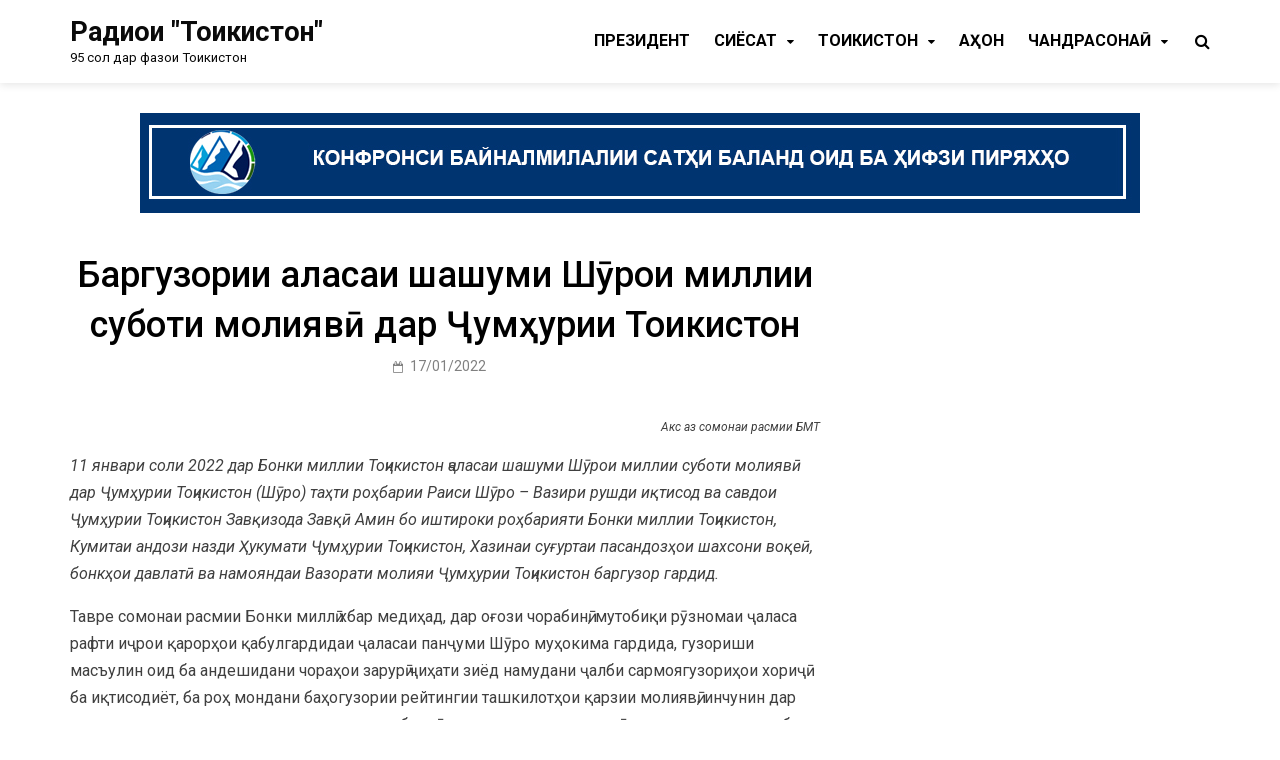

--- FILE ---
content_type: text/html; charset=UTF-8
request_url: https://radiotoj.tj/?p=14384
body_size: 18354
content:
<!doctype html>
<html lang="ru-RU">
<head>
	<meta charset="UTF-8">
	<meta name="viewport" content="width=device-width, initial-scale=1">
	<link rel="profile" href="https://gmpg.org/xfn/11">

	<title>Баргузории ҷаласаи шашуми Шӯрои миллии суботи молиявӣ дар Ҷумҳурии Тоҷикистон &#8212; Радиои &quot;Тоҷикистон&quot;</title>
<meta name='robots' content='max-image-preview:large' />
<link rel='dns-prefetch' href='//fonts.googleapis.com' />
<link rel="alternate" type="application/rss+xml" title="Радиои &quot;Тоҷикистон&quot; &raquo; Лента" href="https://radiotoj.tj/?feed=rss2" />
<link rel="alternate" type="application/rss+xml" title="Радиои &quot;Тоҷикистон&quot; &raquo; Лента комментариев" href="https://radiotoj.tj/?feed=comments-rss2" />
<link rel="alternate" title="oEmbed (JSON)" type="application/json+oembed" href="https://radiotoj.tj/index.php?rest_route=%2Foembed%2F1.0%2Fembed&#038;url=https%3A%2F%2Fradiotoj.tj%2F%3Fp%3D14384" />
<link rel="alternate" title="oEmbed (XML)" type="text/xml+oembed" href="https://radiotoj.tj/index.php?rest_route=%2Foembed%2F1.0%2Fembed&#038;url=https%3A%2F%2Fradiotoj.tj%2F%3Fp%3D14384&#038;format=xml" />
<style id='wp-img-auto-sizes-contain-inline-css' type='text/css'>
img:is([sizes=auto i],[sizes^="auto," i]){contain-intrinsic-size:3000px 1500px}
/*# sourceURL=wp-img-auto-sizes-contain-inline-css */
</style>
<link rel='stylesheet' id='anwp-pg-styles-css' href='https://radiotoj.tj/wp-content/plugins/anwp-post-grid-for-elementor/public/css/styles.min.css?ver=1.3.3' type='text/css' media='all' />
<style id='wp-emoji-styles-inline-css' type='text/css'>

	img.wp-smiley, img.emoji {
		display: inline !important;
		border: none !important;
		box-shadow: none !important;
		height: 1em !important;
		width: 1em !important;
		margin: 0 0.07em !important;
		vertical-align: -0.1em !important;
		background: none !important;
		padding: 0 !important;
	}
/*# sourceURL=wp-emoji-styles-inline-css */
</style>
<link rel='stylesheet' id='wp-block-library-css' href='https://radiotoj.tj/wp-includes/css/dist/block-library/style.min.css?ver=6.9' type='text/css' media='all' />
<style id='wp-block-library-inline-css' type='text/css'>
.has-text-align-justify { text-align: justify; }
/*# sourceURL=wp-block-library-inline-css */
</style>
<style id='classic-theme-styles-inline-css' type='text/css'>
/*! This file is auto-generated */
.wp-block-button__link{color:#fff;background-color:#32373c;border-radius:9999px;box-shadow:none;text-decoration:none;padding:calc(.667em + 2px) calc(1.333em + 2px);font-size:1.125em}.wp-block-file__button{background:#32373c;color:#fff;text-decoration:none}
/*# sourceURL=/wp-includes/css/classic-themes.min.css */
</style>
<link rel='stylesheet' id='jfpb-justify-editor-style-css' href='https://radiotoj.tj/wp-content/plugins/justify-for-paragraph-block/editor-style.css?ver=1766654832' type='text/css' media='all' />
<style id='global-styles-inline-css' type='text/css'>
:root{--wp--preset--aspect-ratio--square: 1;--wp--preset--aspect-ratio--4-3: 4/3;--wp--preset--aspect-ratio--3-4: 3/4;--wp--preset--aspect-ratio--3-2: 3/2;--wp--preset--aspect-ratio--2-3: 2/3;--wp--preset--aspect-ratio--16-9: 16/9;--wp--preset--aspect-ratio--9-16: 9/16;--wp--preset--color--black: #000000;--wp--preset--color--cyan-bluish-gray: #abb8c3;--wp--preset--color--white: #ffffff;--wp--preset--color--pale-pink: #f78da7;--wp--preset--color--vivid-red: #cf2e2e;--wp--preset--color--luminous-vivid-orange: #ff6900;--wp--preset--color--luminous-vivid-amber: #fcb900;--wp--preset--color--light-green-cyan: #7bdcb5;--wp--preset--color--vivid-green-cyan: #00d084;--wp--preset--color--pale-cyan-blue: #8ed1fc;--wp--preset--color--vivid-cyan-blue: #0693e3;--wp--preset--color--vivid-purple: #9b51e0;--wp--preset--gradient--vivid-cyan-blue-to-vivid-purple: linear-gradient(135deg,rgb(6,147,227) 0%,rgb(155,81,224) 100%);--wp--preset--gradient--light-green-cyan-to-vivid-green-cyan: linear-gradient(135deg,rgb(122,220,180) 0%,rgb(0,208,130) 100%);--wp--preset--gradient--luminous-vivid-amber-to-luminous-vivid-orange: linear-gradient(135deg,rgb(252,185,0) 0%,rgb(255,105,0) 100%);--wp--preset--gradient--luminous-vivid-orange-to-vivid-red: linear-gradient(135deg,rgb(255,105,0) 0%,rgb(207,46,46) 100%);--wp--preset--gradient--very-light-gray-to-cyan-bluish-gray: linear-gradient(135deg,rgb(238,238,238) 0%,rgb(169,184,195) 100%);--wp--preset--gradient--cool-to-warm-spectrum: linear-gradient(135deg,rgb(74,234,220) 0%,rgb(151,120,209) 20%,rgb(207,42,186) 40%,rgb(238,44,130) 60%,rgb(251,105,98) 80%,rgb(254,248,76) 100%);--wp--preset--gradient--blush-light-purple: linear-gradient(135deg,rgb(255,206,236) 0%,rgb(152,150,240) 100%);--wp--preset--gradient--blush-bordeaux: linear-gradient(135deg,rgb(254,205,165) 0%,rgb(254,45,45) 50%,rgb(107,0,62) 100%);--wp--preset--gradient--luminous-dusk: linear-gradient(135deg,rgb(255,203,112) 0%,rgb(199,81,192) 50%,rgb(65,88,208) 100%);--wp--preset--gradient--pale-ocean: linear-gradient(135deg,rgb(255,245,203) 0%,rgb(182,227,212) 50%,rgb(51,167,181) 100%);--wp--preset--gradient--electric-grass: linear-gradient(135deg,rgb(202,248,128) 0%,rgb(113,206,126) 100%);--wp--preset--gradient--midnight: linear-gradient(135deg,rgb(2,3,129) 0%,rgb(40,116,252) 100%);--wp--preset--font-size--small: 13px;--wp--preset--font-size--medium: 20px;--wp--preset--font-size--large: 36px;--wp--preset--font-size--x-large: 42px;--wp--preset--spacing--20: 0.44rem;--wp--preset--spacing--30: 0.67rem;--wp--preset--spacing--40: 1rem;--wp--preset--spacing--50: 1.5rem;--wp--preset--spacing--60: 2.25rem;--wp--preset--spacing--70: 3.38rem;--wp--preset--spacing--80: 5.06rem;--wp--preset--shadow--natural: 6px 6px 9px rgba(0, 0, 0, 0.2);--wp--preset--shadow--deep: 12px 12px 50px rgba(0, 0, 0, 0.4);--wp--preset--shadow--sharp: 6px 6px 0px rgba(0, 0, 0, 0.2);--wp--preset--shadow--outlined: 6px 6px 0px -3px rgb(255, 255, 255), 6px 6px rgb(0, 0, 0);--wp--preset--shadow--crisp: 6px 6px 0px rgb(0, 0, 0);}:where(.is-layout-flex){gap: 0.5em;}:where(.is-layout-grid){gap: 0.5em;}body .is-layout-flex{display: flex;}.is-layout-flex{flex-wrap: wrap;align-items: center;}.is-layout-flex > :is(*, div){margin: 0;}body .is-layout-grid{display: grid;}.is-layout-grid > :is(*, div){margin: 0;}:where(.wp-block-columns.is-layout-flex){gap: 2em;}:where(.wp-block-columns.is-layout-grid){gap: 2em;}:where(.wp-block-post-template.is-layout-flex){gap: 1.25em;}:where(.wp-block-post-template.is-layout-grid){gap: 1.25em;}.has-black-color{color: var(--wp--preset--color--black) !important;}.has-cyan-bluish-gray-color{color: var(--wp--preset--color--cyan-bluish-gray) !important;}.has-white-color{color: var(--wp--preset--color--white) !important;}.has-pale-pink-color{color: var(--wp--preset--color--pale-pink) !important;}.has-vivid-red-color{color: var(--wp--preset--color--vivid-red) !important;}.has-luminous-vivid-orange-color{color: var(--wp--preset--color--luminous-vivid-orange) !important;}.has-luminous-vivid-amber-color{color: var(--wp--preset--color--luminous-vivid-amber) !important;}.has-light-green-cyan-color{color: var(--wp--preset--color--light-green-cyan) !important;}.has-vivid-green-cyan-color{color: var(--wp--preset--color--vivid-green-cyan) !important;}.has-pale-cyan-blue-color{color: var(--wp--preset--color--pale-cyan-blue) !important;}.has-vivid-cyan-blue-color{color: var(--wp--preset--color--vivid-cyan-blue) !important;}.has-vivid-purple-color{color: var(--wp--preset--color--vivid-purple) !important;}.has-black-background-color{background-color: var(--wp--preset--color--black) !important;}.has-cyan-bluish-gray-background-color{background-color: var(--wp--preset--color--cyan-bluish-gray) !important;}.has-white-background-color{background-color: var(--wp--preset--color--white) !important;}.has-pale-pink-background-color{background-color: var(--wp--preset--color--pale-pink) !important;}.has-vivid-red-background-color{background-color: var(--wp--preset--color--vivid-red) !important;}.has-luminous-vivid-orange-background-color{background-color: var(--wp--preset--color--luminous-vivid-orange) !important;}.has-luminous-vivid-amber-background-color{background-color: var(--wp--preset--color--luminous-vivid-amber) !important;}.has-light-green-cyan-background-color{background-color: var(--wp--preset--color--light-green-cyan) !important;}.has-vivid-green-cyan-background-color{background-color: var(--wp--preset--color--vivid-green-cyan) !important;}.has-pale-cyan-blue-background-color{background-color: var(--wp--preset--color--pale-cyan-blue) !important;}.has-vivid-cyan-blue-background-color{background-color: var(--wp--preset--color--vivid-cyan-blue) !important;}.has-vivid-purple-background-color{background-color: var(--wp--preset--color--vivid-purple) !important;}.has-black-border-color{border-color: var(--wp--preset--color--black) !important;}.has-cyan-bluish-gray-border-color{border-color: var(--wp--preset--color--cyan-bluish-gray) !important;}.has-white-border-color{border-color: var(--wp--preset--color--white) !important;}.has-pale-pink-border-color{border-color: var(--wp--preset--color--pale-pink) !important;}.has-vivid-red-border-color{border-color: var(--wp--preset--color--vivid-red) !important;}.has-luminous-vivid-orange-border-color{border-color: var(--wp--preset--color--luminous-vivid-orange) !important;}.has-luminous-vivid-amber-border-color{border-color: var(--wp--preset--color--luminous-vivid-amber) !important;}.has-light-green-cyan-border-color{border-color: var(--wp--preset--color--light-green-cyan) !important;}.has-vivid-green-cyan-border-color{border-color: var(--wp--preset--color--vivid-green-cyan) !important;}.has-pale-cyan-blue-border-color{border-color: var(--wp--preset--color--pale-cyan-blue) !important;}.has-vivid-cyan-blue-border-color{border-color: var(--wp--preset--color--vivid-cyan-blue) !important;}.has-vivid-purple-border-color{border-color: var(--wp--preset--color--vivid-purple) !important;}.has-vivid-cyan-blue-to-vivid-purple-gradient-background{background: var(--wp--preset--gradient--vivid-cyan-blue-to-vivid-purple) !important;}.has-light-green-cyan-to-vivid-green-cyan-gradient-background{background: var(--wp--preset--gradient--light-green-cyan-to-vivid-green-cyan) !important;}.has-luminous-vivid-amber-to-luminous-vivid-orange-gradient-background{background: var(--wp--preset--gradient--luminous-vivid-amber-to-luminous-vivid-orange) !important;}.has-luminous-vivid-orange-to-vivid-red-gradient-background{background: var(--wp--preset--gradient--luminous-vivid-orange-to-vivid-red) !important;}.has-very-light-gray-to-cyan-bluish-gray-gradient-background{background: var(--wp--preset--gradient--very-light-gray-to-cyan-bluish-gray) !important;}.has-cool-to-warm-spectrum-gradient-background{background: var(--wp--preset--gradient--cool-to-warm-spectrum) !important;}.has-blush-light-purple-gradient-background{background: var(--wp--preset--gradient--blush-light-purple) !important;}.has-blush-bordeaux-gradient-background{background: var(--wp--preset--gradient--blush-bordeaux) !important;}.has-luminous-dusk-gradient-background{background: var(--wp--preset--gradient--luminous-dusk) !important;}.has-pale-ocean-gradient-background{background: var(--wp--preset--gradient--pale-ocean) !important;}.has-electric-grass-gradient-background{background: var(--wp--preset--gradient--electric-grass) !important;}.has-midnight-gradient-background{background: var(--wp--preset--gradient--midnight) !important;}.has-small-font-size{font-size: var(--wp--preset--font-size--small) !important;}.has-medium-font-size{font-size: var(--wp--preset--font-size--medium) !important;}.has-large-font-size{font-size: var(--wp--preset--font-size--large) !important;}.has-x-large-font-size{font-size: var(--wp--preset--font-size--x-large) !important;}
:where(.wp-block-post-template.is-layout-flex){gap: 1.25em;}:where(.wp-block-post-template.is-layout-grid){gap: 1.25em;}
:where(.wp-block-term-template.is-layout-flex){gap: 1.25em;}:where(.wp-block-term-template.is-layout-grid){gap: 1.25em;}
:where(.wp-block-columns.is-layout-flex){gap: 2em;}:where(.wp-block-columns.is-layout-grid){gap: 2em;}
:root :where(.wp-block-pullquote){font-size: 1.5em;line-height: 1.6;}
/*# sourceURL=global-styles-inline-css */
</style>
<link rel='stylesheet' id='inf-font-awesome-css' href='https://radiotoj.tj/wp-content/plugins/blog-designer-pack/assets/css/font-awesome.min.css?ver=4.0.8' type='text/css' media='all' />
<link rel='stylesheet' id='owl-carousel-css' href='https://radiotoj.tj/wp-content/plugins/blog-designer-pack/assets/css/owl.carousel.min.css?ver=4.0.8' type='text/css' media='all' />
<link rel='stylesheet' id='bdpp-public-style-css' href='https://radiotoj.tj/wp-content/plugins/blog-designer-pack/assets/css/bdpp-public.min.css?ver=4.0.8' type='text/css' media='all' />
<link rel='stylesheet' id='pridmag-fonts-css' href='//fonts.googleapis.com/css?family=Roboto%3A400%2C500%2C700%2C400i%2C700i&#038;subset=latin%2Clatin-ext' type='text/css' media='all' />
<link rel='stylesheet' id='font-awesome-css' href='https://radiotoj.tj/wp-content/plugins/elementor/assets/lib/font-awesome/css/font-awesome.min.css?ver=4.7.0' type='text/css' media='all' />
<link rel='stylesheet' id='pridmag-style-css' href='https://radiotoj.tj/wp-content/themes/pridmag/style.css?ver=6.9' type='text/css' media='all' />
<style id='pridmag-style-inline-css' type='text/css'>

        button,
        input[type="button"],
        input[type="reset"],
        input[type="submit"] {
            background: #1e73be;
        }

        .th-readmore {
            background: #1e73be;
        }           

        a:hover {
            color: #1e73be;
        }

        .main-navigation ul a:hover, .main-navigation ul a:active {
            color:  #1e73be;
        }

        .main-navigation .current_page_item > a,
        .main-navigation .current-menu-item > a,
        .main-navigation .current_page_ancestor > a,
        .main-navigation .current-menu-ancestor > a {
            color: #1e73be;
        }

        .post-navigation .post-title:hover {
            color: #1e73be;
        }

        .th-search-box .search-form .search-submit {
            background-color: #1e73be;
        }

        .nav-links .current {
            background: #1e73be;
        }

        .elementor-widget-container h5,
        .widget-title {
            background: #1e73be;
        }

        .footer-widget-title {
            background: #1e73be;
        }

        .widget-area a:hover {
            color: #1e73be;
        }

        .footer-widget-area .widget a:hover {
            color: #1e73be;
        }

        .site-info a:hover {
            color: #1e73be;
        }

        .search-form .search-submit {
            background: #1e73be;
        }

        .thgw-entry-title a:hover,
        .thb-entry-title a:hover {
            color: #1e73be;
        }

        .thb-entry-meta a:hover,
        .ths-meta a:hover {
            color: #1e73be;
        }

        .ths-title a:hover {
            color: #1e73be;
        }

        .thw-grid-post .post-title a:hover {
            color: #1e73be;
        }

        .footer-widget-area .thw-grid-post .post-title a:hover,
        .footer-widget-area .thb-entry-title a:hover,
        .footer-widget-area .ths-title a:hover {
            color: #1e73be;
        }

        .th-tabs-wdt .ui-state-active {
            background: #1e73be;
        }

        a.th-viewall:hover {
            color: #1e73be;
            border-bottom: 2px solid #1e73be;
        }

        #pridmag-tags a,
        .widget_tag_cloud .tagcloud a {
            background: #1e73be;
        }

        .site-title a:hover {
            color: #1e73be;
        }

        .pridmag-post .entry-title a:hover {
            color: #1e73be;
        }

        .pridmag-post .entry-meta a:hover {
            color: #1e73be;
        }

        .cat-links a {
            color: #1e73be;
        }

        .pridmag-single .entry-meta a:hover {
            color: #1e73be;
        }

        .pridmag-single .author a:hover {
            color: #1e73be;
        }

        .single-post .th-tags-links a:hover {
            background: #1e73be;
        }

        .single-post .th-tagged {
            background: #1e73be;
        }

        a.post-edit-link {
            color: #1e73be;
        }

        .archive .page-title {
            background: #1e73be;
        }

        .comment-author a {
            color: #1e73be;
        }

        .comment-metadata a:hover,
        .comment-metadata a:focus,
        .pingback .comment-edit-link:hover,
        .pingback .comment-edit-link:focus {
            color: #1e73be;
        }

        .comment-reply-link:hover,
        .comment-reply-link:focus {
            background: #1e73be;
        }

        .required {
            color: #1e73be;
        }

        blockquote {
            border-left: 3px solid #1e73be;
        }

        .comment-reply-title small a:before {
            color: #1e73be;
        }

        .site-footer .site-info a:hover {
            color: #1e73be;
        }
/*# sourceURL=pridmag-style-inline-css */
</style>
<link rel='stylesheet' id='ekit-widget-styles-css' href='https://radiotoj.tj/wp-content/plugins/elementskit-lite/widgets/init/assets/css/widget-styles.css?ver=3.7.8' type='text/css' media='all' />
<link rel='stylesheet' id='ekit-responsive-css' href='https://radiotoj.tj/wp-content/plugins/elementskit-lite/widgets/init/assets/css/responsive.css?ver=3.7.8' type='text/css' media='all' />
<link rel='stylesheet' id='__EPYT__style-css' href='https://radiotoj.tj/wp-content/plugins/youtube-embed-plus_/styles/ytprefs.min.css?ver=13.4.2' type='text/css' media='all' />
<style id='__EPYT__style-inline-css' type='text/css'>

                .epyt-gallery-thumb {
                        width: 33.333%;
                }
                
/*# sourceURL=__EPYT__style-inline-css */
</style>
<link rel='stylesheet' id='elementor-frontend-css' href='https://radiotoj.tj/wp-content/plugins/elementor/assets/css/frontend.min.css?ver=3.34.1' type='text/css' media='all' />
<link rel='stylesheet' id='eael-general-css' href='https://radiotoj.tj/wp-content/plugins/essential-addons-for-elementor-lite/assets/front-end/css/view/general.min.css?ver=6.5.5' type='text/css' media='all' />
<link rel='stylesheet' id='wpr-text-animations-css-css' href='https://radiotoj.tj/wp-content/plugins/royal-elementor-addons/assets/css/lib/animations/text-animations.min.css?ver=1.7.1045' type='text/css' media='all' />
<link rel='stylesheet' id='wpr-addons-css-css' href='https://radiotoj.tj/wp-content/plugins/royal-elementor-addons/assets/css/frontend.min.css?ver=1.7.1045' type='text/css' media='all' />
<link rel='stylesheet' id='font-awesome-5-all-css' href='https://radiotoj.tj/wp-content/plugins/elementor/assets/lib/font-awesome/css/all.min.css?ver=6.5.5' type='text/css' media='all' />
<script type="text/javascript" async="async" src="https://radiotoj.tj/wp-content/plugins/radio.js?ver=6.9" id="playerjs-js-js"></script>
<script type="text/javascript" id="jquery-core-js-extra">
/* <![CDATA[ */
var leanpl_params = {"version":"3.0.7","debugMode":"","ajaxUrl":"https://radiotoj.tj/wp-admin/admin-ajax.php"};
//# sourceURL=jquery-core-js-extra
/* ]]> */
</script>
<script type="text/javascript" data-cfasync="false" src="https://radiotoj.tj/wp-includes/js/jquery/jquery.min.js?ver=3.7.1" id="jquery-core-js"></script>
<script type="text/javascript" data-cfasync="false" src="https://radiotoj.tj/wp-includes/js/jquery/jquery-migrate.min.js?ver=3.4.1" id="jquery-migrate-js"></script>
<script type="text/javascript" id="__ytprefs__-js-extra">
/* <![CDATA[ */
var _EPYT_ = {"ajaxurl":"https://radiotoj.tj/wp-admin/admin-ajax.php","security":"b2f0842b48","gallery_scrolloffset":"20","eppathtoscripts":"https://radiotoj.tj/wp-content/plugins/youtube-embed-plus_/scripts/","eppath":"https://radiotoj.tj/wp-content/plugins/youtube-embed-plus_/","epresponsiveselector":"[\"iframe.__youtube_prefs_widget__\"]","epdovol":"1","version":"13.4.2","evselector":"iframe.__youtube_prefs__[src], iframe[src*=\"youtube.com/embed/\"], iframe[src*=\"youtube-nocookie.com/embed/\"]","ajax_compat":"","ytapi_load":"light","pause_others":"","stopMobileBuffer":"1","vi_active":"","vi_js_posttypes":[]};
//# sourceURL=__ytprefs__-js-extra
/* ]]> */
</script>
<script type="text/javascript" src="https://radiotoj.tj/wp-content/plugins/youtube-embed-plus_/scripts/ytprefs.min.js?ver=13.4.2" id="__ytprefs__-js"></script>
<link rel="https://api.w.org/" href="https://radiotoj.tj/index.php?rest_route=/" /><link rel="alternate" title="JSON" type="application/json" href="https://radiotoj.tj/index.php?rest_route=/wp/v2/posts/14384" /><link rel="EditURI" type="application/rsd+xml" title="RSD" href="https://radiotoj.tj/xmlrpc.php?rsd" />
<meta name="generator" content="WordPress 6.9" />
<link rel="canonical" href="https://radiotoj.tj/?p=14384" />
<link rel='shortlink' href='https://radiotoj.tj/?p=14384' />
<meta name="generator" content="Elementor 3.34.1; features: additional_custom_breakpoints; settings: css_print_method-external, google_font-enabled, font_display-auto">
			<style>
				.e-con.e-parent:nth-of-type(n+4):not(.e-lazyloaded):not(.e-no-lazyload),
				.e-con.e-parent:nth-of-type(n+4):not(.e-lazyloaded):not(.e-no-lazyload) * {
					background-image: none !important;
				}
				@media screen and (max-height: 1024px) {
					.e-con.e-parent:nth-of-type(n+3):not(.e-lazyloaded):not(.e-no-lazyload),
					.e-con.e-parent:nth-of-type(n+3):not(.e-lazyloaded):not(.e-no-lazyload) * {
						background-image: none !important;
					}
				}
				@media screen and (max-height: 640px) {
					.e-con.e-parent:nth-of-type(n+2):not(.e-lazyloaded):not(.e-no-lazyload),
					.e-con.e-parent:nth-of-type(n+2):not(.e-lazyloaded):not(.e-no-lazyload) * {
						background-image: none !important;
					}
				}
			</style>
					<style type="text/css">
					.site-title a,
			.site-description {
				color: #0a0a0a;
			}
				</style>
		<style type="text/css" id="custom-background-css">
body.custom-background { background-color: #ffffff; }
</style>
	<style id="wpr_lightbox_styles">
				.lg-backdrop {
					background-color: rgba(0,0,0,0.6) !important;
				}
				.lg-toolbar,
				.lg-dropdown {
					background-color: rgba(0,0,0,0.8) !important;
				}
				.lg-dropdown:after {
					border-bottom-color: rgba(0,0,0,0.8) !important;
				}
				.lg-sub-html {
					background-color: rgba(0,0,0,0.8) !important;
				}
				.lg-thumb-outer,
				.lg-progress-bar {
					background-color: #444444 !important;
				}
				.lg-progress {
					background-color: #a90707 !important;
				}
				.lg-icon {
					color: #efefef !important;
					font-size: 20px !important;
				}
				.lg-icon.lg-toogle-thumb {
					font-size: 24px !important;
				}
				.lg-icon:hover,
				.lg-dropdown-text:hover {
					color: #ffffff !important;
				}
				.lg-sub-html,
				.lg-dropdown-text {
					color: #efefef !important;
					font-size: 14px !important;
				}
				#lg-counter {
					color: #efefef !important;
					font-size: 14px !important;
				}
				.lg-prev,
				.lg-next {
					font-size: 35px !important;
				}

				/* Defaults */
				.lg-icon {
				background-color: transparent !important;
				}

				#lg-counter {
				opacity: 0.9;
				}

				.lg-thumb-outer {
				padding: 0 10px;
				}

				.lg-thumb-item {
				border-radius: 0 !important;
				border: none !important;
				opacity: 0.5;
				}

				.lg-thumb-item.active {
					opacity: 1;
				}
	         </style></head>

<body class="wp-singular post-template-default single single-post postid-14384 single-format-standard custom-background wp-theme-pridmag theme--pridmag pridmag-full-width th-right-sidebar elementor-default elementor-kit-11">
<div id="page" class="site">
	<a class="skip-link screen-reader-text" href="#content">Skip to content</a>

	
	<header id="masthead" class="site-header">
		<div class="th-container">
			<div class="site-branding">
								
				<div class="th-site-title">
				
											<p class="site-title"><a href="https://radiotoj.tj/" rel="home">Радиои &quot;Тоҷикистон&quot;</a></p>
												<p class="site-description">95 сол дар фазои Тоҷикистон</p>
									</div><!-- .th-site-title -->
			</div><!-- .site-branding -->

			<nav id="site-navigation" class="main-navigation">
				<button class="menu-toggle" aria-controls="primary-menu" aria-expanded="false"><i class="fa fa-bars"></i></button>
				<div class="menu-%d0%bc%d0%b5%d0%bd%d1%8e%d0%b8-%d0%b0%d1%81%d0%be%d1%81%d3%a3-container"><ul id="primary-menu" class="menu"><li id="menu-item-7557" class="menu-item menu-item-type-taxonomy menu-item-object-category menu-item-7557"><a href="https://radiotoj.tj/?cat=18">Президент</a></li>
<li id="menu-item-7563" class="menu-item menu-item-type-taxonomy menu-item-object-category menu-item-has-children menu-item-7563"><a href="https://radiotoj.tj/?cat=16">Cиёсат</a>
<ul class="sub-menu">
	<li id="menu-item-7562" class="menu-item menu-item-type-taxonomy menu-item-object-category menu-item-7562"><a href="https://radiotoj.tj/?cat=135">Парлумон</a></li>
	<li id="menu-item-7556" class="menu-item menu-item-type-taxonomy menu-item-object-category menu-item-7556"><a href="https://radiotoj.tj/?cat=157">Муносибатҳои байналмилалӣ</a></li>
	<li id="menu-item-7560" class="menu-item menu-item-type-taxonomy menu-item-object-category menu-item-7560"><a href="https://radiotoj.tj/?cat=133">Амният</a></li>
</ul>
</li>
<li id="menu-item-8566" class="menu-item menu-item-type-taxonomy menu-item-object-category menu-item-has-children menu-item-8566"><a href="https://radiotoj.tj/?cat=15">Тоҷикистон</a>
<ul class="sub-menu">
	<li id="menu-item-8571" class="menu-item menu-item-type-taxonomy menu-item-object-category menu-item-has-children menu-item-8571"><a href="https://radiotoj.tj/?cat=17">Ҷомеа</a>
	<ul class="sub-menu">
		<li id="menu-item-8568" class="menu-item menu-item-type-taxonomy menu-item-object-category menu-item-8568"><a href="https://radiotoj.tj/?cat=155">Илму маориф</a></li>
		<li id="menu-item-8570" class="menu-item menu-item-type-taxonomy menu-item-object-category menu-item-8570"><a href="https://radiotoj.tj/?cat=22">Фарҳанг</a></li>
		<li id="menu-item-8565" class="menu-item menu-item-type-taxonomy menu-item-object-category menu-item-8565"><a href="https://radiotoj.tj/?cat=30">Таърих</a></li>
	</ul>
</li>
	<li id="menu-item-8562" class="menu-item menu-item-type-taxonomy menu-item-object-category current-post-ancestor current-menu-parent current-post-parent menu-item-has-children menu-item-8562"><a href="https://radiotoj.tj/?cat=21">Иқтисод</a>
	<ul class="sub-menu">
		<li id="menu-item-8563" class="menu-item menu-item-type-taxonomy menu-item-object-category menu-item-8563"><a href="https://radiotoj.tj/?cat=167">Кишоварзӣ</a></li>
		<li id="menu-item-8572" class="menu-item menu-item-type-taxonomy menu-item-object-category menu-item-has-children menu-item-8572"><a href="https://radiotoj.tj/?cat=25">Экология</a>
		<ul class="sub-menu">
			<li id="menu-item-16815" class="menu-item menu-item-type-post_type menu-item-object-page menu-item-16815"><a href="https://radiotoj.tj/?page_id=16814">Ташаббусҳои бузург</a></li>
		</ul>
</li>
		<li id="menu-item-8564" class="menu-item menu-item-type-taxonomy menu-item-object-category menu-item-8564"><a href="https://radiotoj.tj/?cat=23">Сайёҳӣ</a></li>
	</ul>
</li>
	<li id="menu-item-8569" class="menu-item menu-item-type-taxonomy menu-item-object-category menu-item-has-children menu-item-8569"><a href="https://radiotoj.tj/?cat=24">Тандурустӣ</a>
	<ul class="sub-menu">
		<li id="menu-item-8567" class="menu-item menu-item-type-taxonomy menu-item-object-category menu-item-8567"><a href="https://radiotoj.tj/?cat=131">Варзиш</a></li>
		<li id="menu-item-8574" class="menu-item menu-item-type-taxonomy menu-item-object-category menu-item-8574"><a href="https://radiotoj.tj/?cat=163">Covid-19</a></li>
	</ul>
</li>
</ul>
</li>
<li id="menu-item-8573" class="menu-item menu-item-type-taxonomy menu-item-object-category menu-item-8573"><a href="https://radiotoj.tj/?cat=14">Ҷаҳон</a></li>
<li id="menu-item-7550" class="menu-item menu-item-type-taxonomy menu-item-object-category menu-item-has-children menu-item-7550"><a href="https://radiotoj.tj/?cat=143">Чандрасонаӣ</a>
<ul class="sub-menu">
	<li id="menu-item-7551" class="menu-item menu-item-type-taxonomy menu-item-object-category menu-item-7551"><a href="https://radiotoj.tj/?cat=149">Гузоришҳои тасвирӣ</a></li>
	<li id="menu-item-7552" class="menu-item menu-item-type-taxonomy menu-item-object-category menu-item-7552"><a href="https://radiotoj.tj/?cat=147">Матолиби савтӣ</a></li>
</ul>
</li>
</ul></div>									<div class="th-search-button-icon"></div>
					<div class="th-search-box-container">
						<div class="th-search-box">
							<form role="search" method="get" class="search-form" action="https://radiotoj.tj/">
				<label>
					<span class="screen-reader-text">Найти:</span>
					<input type="search" class="search-field" placeholder="Поиск&hellip;" value="" name="s" />
				</label>
				<input type="submit" class="search-submit" value="Поиск" />
			</form>						</div><!-- th-search-box -->
					</div><!-- .th-search-box-container -->
							</nav><!-- #site-navigation -->
		</div><!-- .th-container -->
	</header><!-- #masthead -->

			<div class="th-header-sidebar">
			<section id="block-91" class="widget widget_block widget_media_image"><div class="wp-block-image is-style-default">
<figure class="aligncenter size-full"><a href="https://radiotoj.tj/?cat=721"><img fetchpriority="high" fetchpriority="high" decoding="async" width="1000" height="100" src="https://radiotoj.tj/wp-content/uploads/2025/05/БАНЕР1-2.jpg" alt="" class="wp-image-41255" srcset="https://radiotoj.tj/wp-content/uploads/2025/05/БАНЕР1-2.jpg 1000w, https://radiotoj.tj/wp-content/uploads/2025/05/БАНЕР1-2-690x69.jpg 690w, https://radiotoj.tj/wp-content/uploads/2025/05/БАНЕР1-2-768x77.jpg 768w" sizes="(max-width: 1000px) 100vw, 1000px" /></a></figure>
</div></section>		</div><!--.th-header-sidebar -->
	
	
	<div id="content" class="site-content">
		<div class="th-container">
	<div id="primary" class="content-area">
		<main id="main" class="site-main">

		
<article id="post-14384" class="pridmag-single post-14384 post type-post status-publish format-standard hentry category-21">
	<header class="entry-header">
				<h1 class="entry-title">Баргузории ҷаласаи шашуми Шӯрои миллии суботи молиявӣ дар Ҷумҳурии Тоҷикистон</h1>			<div class="entry-meta">
				<span class="posted-on"><a href="https://radiotoj.tj/?p=14384" rel="bookmark"><time class="entry-date published" datetime="2022-01-17T09:34:05+05:00">17/01/2022</time><time class="updated" datetime="2022-01-17T09:55:15+05:00">17/01/2022</time></a></span>			</div><!-- .entry-meta -->
			</header><!-- .entry-header -->

	
	<div class="entry-content">
		
<p class="has-text-align-right"><em><sub>Акс аз сомонаи расмии БМТ</sub></em></p>



<p><em>11 январи соли 2022 дар Бонки миллии Тоҷикистон ҷаласаи шашуми Шӯрои миллии суботи молиявӣ дар Ҷумҳурии Тоҷикистон (Шӯро) таҳти роҳбарии Раиси Шӯро – Вазири рушди иқтисод ва савдои Ҷумҳурии Тоҷикистон Завқизода Завқӣ Амин бо иштироки роҳбарияти Бонки миллии Тоҷикистон, Кумитаи андози назди Ҳукумати Ҷумҳурии Тоҷикистон, Хазинаи суғуртаи пасандозҳои шахсони воқеӣ, бонкҳои давлатӣ ва намояндаи Вазорати молияи Ҷумҳурии Тоҷикистон баргузор гардид.</em></p>



<p>Тавре сомонаи расмии Бонки миллӣ хбар медиҳад, дар оғози чорабинӣ, мутобиқи рӯзномаи ҷаласа рафти иҷрои қарорҳои қабулгардидаи ҷаласаи панҷуми Шӯро муҳокима гардида, гузориши масъулин оид ба андешидани чораҳои зарурӣ ҷиҳати зиёд намудани ҷалби сармоягузориҳои хориҷӣ ба иқтисодиёт, ба роҳ мондани баҳогузории рейтингии ташкилотҳои қарзии молиявӣ, инчунин дар самти танзим ва назорати ташкилотҳои ломбардӣ, такмили заминаи ҳуқуқӣ ва иҷрои пурраи талаботи қонунгузории ҷорӣ аз ҷониби ин ташкилотҳо оид ба суғуртакунӣ шунида шуданд.</p>



<p>Дар баробари ин, таъкид гардид, ки новобаста аз барқароршавии суръати рушди иқтисодиёти ҷаҳон, ҳанӯз ҳам номуайяниҳо ва муаммоҳо дар бозорҳои ҷаҳонӣ ва фазои иқтисодиёти ҷаҳон, аз қабили афзоиши талабот ва болоравии интизориҳои таваррумӣ, зиёдшавии хароҷот ва қарзи давлатӣ, таҳдид ба амнияти озуқаворӣ ва пайомадҳои манфии тағйирёбии иқлим дар ҷаҳон мушоҳида мегарданд, ки метавонанд ба иқтисодиёти миллӣ таъсиргузор бошанд. Вобаста ба вазъи кунунӣ, ҳамкории доимӣ ва ҳамаҷонибаи вазорату идораҳои калидӣ ҷиҳати таъмини суботи молиявӣ, коҳиш додани таъсири хавфҳои берунию дохилӣ ва мусоидат ба рушди устувору фарогири миллӣ ба маврид мебошад.</p>



<p>Дар рафти ҷаласа аъзои Шӯро бо пешниҳоди рӯнамоиҳо оид ба таъмини устувории фискалӣ вобаста ба қабули кодекси нави андоз, фаъолияти бонкҳои давлатӣ ва роҳҳои коҳишдиҳии хавфҳои эҳтимолӣ дар онҳо, раванди қарздиҳӣ дар низоми бонкӣ муҳокимарониҳо анҷом доданд.</p>



<p>Инчунин қайд карда шуд, ки дар ин шароити мураккаби иқтисодию геосиёсӣ ва тағйирёбиҳои зиёди ҷаҳонӣ масъалаи баланд бардоштани самаранокии идораи молияи давлатӣ, пешбурди низоми содакардашудаи андозбандӣ, тақвият бахшидани низоми идоракунии хавфҳо, беҳтар намудани раванди қарздиҳӣ, рушди соҳибкориву сармоягузорӣ ва дар ин замина таъмин намудани рушди минбаъдаи кишвар бо дарназардошти идома бахшидани ислоҳот дар самтҳои пешгирифта муҳим ба ҳисоб рафта, муайян намудани маҳдудиятҳо ва амалӣ намудани тадбирҳои мушаххас дар ин самтҳо ба суръат бахшидани фаъолнокии бахшҳои соҳаҳои муҳими иқтисод мусоидат хоҳад намуд.</p>



<p>Дар хотимаи ҷаласа, аз ҷониби Шӯро масъалаҳои вобаста ба таъмини устувории молиявӣ, эҳтимолияти пайдо шудани хавфи фискалӣ, зиёд намудани сармоя ва пурзӯр намудани идоракунии корпоративӣ дар бонкҳои давлатӣ, пурзӯр намудани идоракунии хавфҳо бо истифода аз таҷрибаи дигар давлатҳо мавриди муҳокима қарор гирифтанд. Ҳамзамон, аъзои Шӯро ҷиҳати то ба охир пайгирӣ намудани масъалаҳои вогузоршуда барои иҷрои бетаъхир ва сифатноки қарорҳои қаблан қабулшуда дар ҳамоҳангӣ бо вазорату идораҳои дахлдор вазифадор карда шуданд.</p>



<p>Бояд қайд намуд, ки Шӯрои миллии суботи молиявӣ дар Ҷумҳурии Тоҷикистон мақоми байниидоравии доимоамалкунандаи машваратӣ буда, бо мақсади баррасии масъалаҳои таъмини суботи молиявӣ, муайян намудани хавфҳо ва минбаъд андешидани чораҳои зарурӣ ҷиҳати коҳиш додани хавфҳо дар иқтисодиёт, низоми молияи давлатӣ, бонкӣ ва бахши хусусӣ (бо қарори Ҳукумати Ҷумҳурии Тоҷикистон аз 21.июни соли 2018, №331) таъсис дода шудааст.</p>
<script>function PlayerjsAsync(){} if(window["Playerjs"]){PlayerjsAsync();}</script>	</div><!-- .entry-content -->

	<footer class="entry-footer">
					</footer><!-- .entry-footer -->
</article><!-- #post-14384 -->
	<nav class="navigation post-navigation" aria-label="Записи">
		<h2 class="screen-reader-text">Навигация по записям</h2>
		<div class="nav-links"><div class="nav-previous"><a href="https://radiotoj.tj/?p=14381" rel="prev"><span class="meta-nav" aria-hidden="true">Previous Article</span> <span class="post-title">БОЗИИ ЧЕМПИОНАТИ ФУТЗАЛ CAFA-2022 БАЙНИ ДАСТАҲОИ ЗАНОНА ТАСДИҚ ГАРДИД</span></a></div><div class="nav-next"><a href="https://radiotoj.tj/?p=14388" rel="next"><span class="meta-nav" aria-hidden="true">Next Article</span> <span class="post-title">Барои рассомони касбӣ: Осорхонаи миллии Тоҷикистон озмун эълон намуд</span></a></div></div>
	</nav>
		</main><!-- #main -->
	</div><!-- #primary -->


<aside id="secondary" class="widget-area">
	<section id="block-105" class="widget widget_block">
<div class="wp-block-group"><div class="wp-block-group__inner-container is-layout-constrained wp-block-group-is-layout-constrained">
<figure class="wp-block-embed aligncenter is-type-video is-provider-youtube wp-block-embed-youtube wp-embed-aspect-16-9 wp-has-aspect-ratio"><div class="wp-block-embed__wrapper">
<iframe title="Паёми Президенти Ҷумҳурии Тоҷикистон муҳтарам Эмомалӣ Раҳмон ба Маҷлиси Олии Ҷумҳурии Тоҷикистон" width="750" height="422" src="https://www.youtube.com/embed/zy1ibh566SU?start=3&feature=oembed" frameborder="0" allow="accelerometer; autoplay; clipboard-write; encrypted-media; gyroscope; picture-in-picture; web-share" referrerpolicy="strict-origin-when-cross-origin" allowfullscreen></iframe>
</div></figure>
</div></div>
</section><section id="block-132" class="widget widget_block">
<div class="wp-block-group"><div class="wp-block-group__inner-container is-layout-constrained wp-block-group-is-layout-constrained">
<h6 class="wp-block-heading has-white-color has-vivid-cyan-blue-background-color has-text-color has-background has-link-color wp-elements-179c969574a707616f260b7d00138941">        саҳифаҳои интернетии мо </h6>



<ul class="wp-block-social-links aligncenter has-normal-icon-size is-content-justification-space-between is-layout-flex wp-container-core-social-links-is-layout-3d213aab wp-block-social-links-is-layout-flex"><li class="wp-social-link wp-social-link-facebook  wp-block-social-link"><a href="https://www.facebook.com/radiotojikiston" class="wp-block-social-link-anchor"><svg width="24" height="24" viewBox="0 0 24 24" version="1.1" xmlns="http://www.w3.org/2000/svg" aria-hidden="true" focusable="false"><path d="M12 2C6.5 2 2 6.5 2 12c0 5 3.7 9.1 8.4 9.9v-7H7.9V12h2.5V9.8c0-2.5 1.5-3.9 3.8-3.9 1.1 0 2.2.2 2.2.2v2.5h-1.3c-1.2 0-1.6.8-1.6 1.6V12h2.8l-.4 2.9h-2.3v7C18.3 21.1 22 17 22 12c0-5.5-4.5-10-10-10z"></path></svg><span class="wp-block-social-link-label screen-reader-text">Facebook</span></a></li>

<li class="wp-social-link wp-social-link-instagram  wp-block-social-link"><a href="https://www.instagram.com/radiotojikiston/" class="wp-block-social-link-anchor"><svg width="24" height="24" viewBox="0 0 24 24" version="1.1" xmlns="http://www.w3.org/2000/svg" aria-hidden="true" focusable="false"><path d="M12,4.622c2.403,0,2.688,0.009,3.637,0.052c0.877,0.04,1.354,0.187,1.671,0.31c0.42,0.163,0.72,0.358,1.035,0.673 c0.315,0.315,0.51,0.615,0.673,1.035c0.123,0.317,0.27,0.794,0.31,1.671c0.043,0.949,0.052,1.234,0.052,3.637 s-0.009,2.688-0.052,3.637c-0.04,0.877-0.187,1.354-0.31,1.671c-0.163,0.42-0.358,0.72-0.673,1.035 c-0.315,0.315-0.615,0.51-1.035,0.673c-0.317,0.123-0.794,0.27-1.671,0.31c-0.949,0.043-1.233,0.052-3.637,0.052 s-2.688-0.009-3.637-0.052c-0.877-0.04-1.354-0.187-1.671-0.31c-0.42-0.163-0.72-0.358-1.035-0.673 c-0.315-0.315-0.51-0.615-0.673-1.035c-0.123-0.317-0.27-0.794-0.31-1.671C4.631,14.688,4.622,14.403,4.622,12 s0.009-2.688,0.052-3.637c0.04-0.877,0.187-1.354,0.31-1.671c0.163-0.42,0.358-0.72,0.673-1.035 c0.315-0.315,0.615-0.51,1.035-0.673c0.317-0.123,0.794-0.27,1.671-0.31C9.312,4.631,9.597,4.622,12,4.622 M12,3 C9.556,3,9.249,3.01,8.289,3.054C7.331,3.098,6.677,3.25,6.105,3.472C5.513,3.702,5.011,4.01,4.511,4.511 c-0.5,0.5-0.808,1.002-1.038,1.594C3.25,6.677,3.098,7.331,3.054,8.289C3.01,9.249,3,9.556,3,12c0,2.444,0.01,2.751,0.054,3.711 c0.044,0.958,0.196,1.612,0.418,2.185c0.23,0.592,0.538,1.094,1.038,1.594c0.5,0.5,1.002,0.808,1.594,1.038 c0.572,0.222,1.227,0.375,2.185,0.418C9.249,20.99,9.556,21,12,21s2.751-0.01,3.711-0.054c0.958-0.044,1.612-0.196,2.185-0.418 c0.592-0.23,1.094-0.538,1.594-1.038c0.5-0.5,0.808-1.002,1.038-1.594c0.222-0.572,0.375-1.227,0.418-2.185 C20.99,14.751,21,14.444,21,12s-0.01-2.751-0.054-3.711c-0.044-0.958-0.196-1.612-0.418-2.185c-0.23-0.592-0.538-1.094-1.038-1.594 c-0.5-0.5-1.002-0.808-1.594-1.038c-0.572-0.222-1.227-0.375-2.185-0.418C14.751,3.01,14.444,3,12,3L12,3z M12,7.378 c-2.552,0-4.622,2.069-4.622,4.622S9.448,16.622,12,16.622s4.622-2.069,4.622-4.622S14.552,7.378,12,7.378z M12,15 c-1.657,0-3-1.343-3-3s1.343-3,3-3s3,1.343,3,3S13.657,15,12,15z M16.804,6.116c-0.596,0-1.08,0.484-1.08,1.08 s0.484,1.08,1.08,1.08c0.596,0,1.08-0.484,1.08-1.08S17.401,6.116,16.804,6.116z"></path></svg><span class="wp-block-social-link-label screen-reader-text">Instagram</span></a></li>

<li class="wp-social-link wp-social-link-youtube  wp-block-social-link"><a href="https://www.youtube.com/@RadioTojikiston" class="wp-block-social-link-anchor"><svg width="24" height="24" viewBox="0 0 24 24" version="1.1" xmlns="http://www.w3.org/2000/svg" aria-hidden="true" focusable="false"><path d="M21.8,8.001c0,0-0.195-1.378-0.795-1.985c-0.76-0.797-1.613-0.801-2.004-0.847c-2.799-0.202-6.997-0.202-6.997-0.202 h-0.009c0,0-4.198,0-6.997,0.202C4.608,5.216,3.756,5.22,2.995,6.016C2.395,6.623,2.2,8.001,2.2,8.001S2,9.62,2,11.238v1.517 c0,1.618,0.2,3.237,0.2,3.237s0.195,1.378,0.795,1.985c0.761,0.797,1.76,0.771,2.205,0.855c1.6,0.153,6.8,0.201,6.8,0.201 s4.203-0.006,7.001-0.209c0.391-0.047,1.243-0.051,2.004-0.847c0.6-0.607,0.795-1.985,0.795-1.985s0.2-1.618,0.2-3.237v-1.517 C22,9.62,21.8,8.001,21.8,8.001z M9.935,14.594l-0.001-5.62l5.404,2.82L9.935,14.594z"></path></svg><span class="wp-block-social-link-label screen-reader-text">YouTube</span></a></li>

<li class="wp-social-link wp-social-link-telegram  wp-block-social-link"><a href="https://t.me/RadioTojikiston" class="wp-block-social-link-anchor"><svg width="24" height="24" viewBox="0 0 128 128" version="1.1" xmlns="http://www.w3.org/2000/svg" aria-hidden="true" focusable="false"><path d="M28.9700376,63.3244248 C47.6273373,55.1957357 60.0684594,49.8368063 66.2934036,47.2476366 C84.0668845,39.855031 87.7600616,38.5708563 90.1672227,38.528 C90.6966555,38.5191258 91.8804274,38.6503351 92.6472251,39.2725385 C93.294694,39.7979149 93.4728387,40.5076237 93.5580865,41.0057381 C93.6433345,41.5038525 93.7494885,42.63857 93.6651041,43.5252052 C92.7019529,53.6451182 88.5344133,78.2034783 86.4142057,89.5379542 C85.5170662,94.3339958 83.750571,95.9420841 82.0403991,96.0994568 C78.3237996,96.4414641 75.5015827,93.6432685 71.9018743,91.2836143 C66.2690414,87.5912212 63.0868492,85.2926952 57.6192095,81.6896017 C51.3004058,77.5256038 55.3966232,75.2369981 58.9976911,71.4967761 C59.9401076,70.5179421 76.3155302,55.6232293 76.6324771,54.2720454 C76.6721165,54.1030573 76.7089039,53.4731496 76.3346867,53.1405352 C75.9604695,52.8079208 75.4081573,52.921662 75.0095933,53.0121213 C74.444641,53.1403447 65.4461175,59.0880351 48.0140228,70.8551922 C45.4598218,72.6091037 43.1463059,73.4636682 41.0734751,73.4188859 C38.7883453,73.3695169 34.3926725,72.1268388 31.1249416,71.0646282 C27.1169366,69.7617838 23.931454,69.0729605 24.208838,66.8603276 C24.3533167,65.7078514 25.9403832,64.5292172 28.9700376,63.3244248 Z" /></svg><span class="wp-block-social-link-label screen-reader-text">Telegram</span></a></li>

<li class="wp-social-link wp-social-link-tiktok  wp-block-social-link"><a href="https://www.tiktok.com/@radioi.tojikiston" class="wp-block-social-link-anchor"><svg width="24" height="24" viewBox="0 0 32 32" version="1.1" xmlns="http://www.w3.org/2000/svg" aria-hidden="true" focusable="false"><path d="M16.708 0.027c1.745-0.027 3.48-0.011 5.213-0.027 0.105 2.041 0.839 4.12 2.333 5.563 1.491 1.479 3.6 2.156 5.652 2.385v5.369c-1.923-0.063-3.855-0.463-5.6-1.291-0.76-0.344-1.468-0.787-2.161-1.24-0.009 3.896 0.016 7.787-0.025 11.667-0.104 1.864-0.719 3.719-1.803 5.255-1.744 2.557-4.771 4.224-7.88 4.276-1.907 0.109-3.812-0.411-5.437-1.369-2.693-1.588-4.588-4.495-4.864-7.615-0.032-0.667-0.043-1.333-0.016-1.984 0.24-2.537 1.495-4.964 3.443-6.615 2.208-1.923 5.301-2.839 8.197-2.297 0.027 1.975-0.052 3.948-0.052 5.923-1.323-0.428-2.869-0.308-4.025 0.495-0.844 0.547-1.485 1.385-1.819 2.333-0.276 0.676-0.197 1.427-0.181 2.145 0.317 2.188 2.421 4.027 4.667 3.828 1.489-0.016 2.916-0.88 3.692-2.145 0.251-0.443 0.532-0.896 0.547-1.417 0.131-2.385 0.079-4.76 0.095-7.145 0.011-5.375-0.016-10.735 0.025-16.093z" /></svg><span class="wp-block-social-link-label screen-reader-text">TikTok</span></a></li></ul>



<hr class="wp-block-separator has-alpha-channel-opacity"/>



<h6 class="wp-block-heading has-white-color has-vivid-cyan-blue-background-color has-text-color has-background has-link-color wp-elements-a88e078e56ea344c7c42a593ffeefc96">        Хабарҳои охирин</h6>
</div></div>
</section><section id="block-138" class="widget widget_block widget_recent_entries"><ul style="background-color:#f9f9f9;" class="wp-block-latest-posts__list has-link-color alignleft wp-elements-a30ea6ce142daace316ed1f41cf0d63a wp-block-latest-posts has-text-color has-black-color has-background"><li><a class="wp-block-latest-posts__post-title" href="https://radiotoj.tj/?p=45119">ОМӮЗИШИ ПАЁМИ ПРЕЗИДЕНТИ ҶУМҲУРИИ ТОҶИКИСТОН-МАВЗУЪИ МЕҲВАРИИ МАҲФИЛИ “ХИРАДМАНДОН”</a></li>
<li><a class="wp-block-latest-posts__post-title" href="https://radiotoj.tj/?p=45116">Баргузории  ҷаласаи Комиссияи миллии Ҷумҳурии Тоҷикистон оид ба корҳои ЮНЕСКО дар Душанбе</a></li>
<li><a class="wp-block-latest-posts__post-title" href="https://radiotoj.tj/?p=45110">Оила &#8212; макони осоиш аст</a></li>
<li><a class="wp-block-latest-posts__post-title" href="https://radiotoj.tj/?p=45105">НЕРУГОҲИ ОФТОБӢ. Ширкати «Mаsdar» дар Тоҷикистон чунин неругоҳро бо иқтидори 400 мегаватт бунёд менамояд</a></li>
<li><a class="wp-block-latest-posts__post-title" href="https://radiotoj.tj/?p=45103">Тавзеҳот ба Фармони Президенти Ҷумҳурии Тоҷикистон</a></li>
<li><a class="wp-block-latest-posts__post-title" href="https://radiotoj.tj/?p=45101">Фармони Президенти Ҷумҳурии Тоҷикистон</a></li>
<li><a class="wp-block-latest-posts__post-title" href="https://radiotoj.tj/?p=45097">Дастаи мунтахаби Тоҷикистон оид ба футзал пеш аз Ҷоми Осиё-2026 се бозии санҷишӣ анҷом медиҳад</a></li>
<li><a class="wp-block-latest-posts__post-title" href="https://radiotoj.tj/?p=45094">Муколамаи сиёсӣ байни Тоҷикистон ва Олмон</a></li>
<li><a class="wp-block-latest-posts__post-title" href="https://radiotoj.tj/?p=45091">«НАВРӮЗ-МЕРОСИ ФАРҲАНГИЮ ҶАҲОНГАРДӢ». Таҳти ин унвон фестивали байналмилалӣ доир мегардад</a></li>
<li><a class="wp-block-latest-posts__post-title" href="https://radiotoj.tj/?p=45088">ПЕШВОИ МИЛЛАТ — ЭҲЁГАРИ НАВРӮЗ. Пас аз Истиқлоли давлатии Тоҷикистон Наврӯз дар сатҳи байналмилалӣ ҷойгоҳ пайдо намуд</a></li>
</ul></section><section id="block-129" class="widget widget_block">
<div class="wp-block-group"><div class="wp-block-group__inner-container is-layout-constrained wp-block-group-is-layout-constrained">
<div class="wp-block-group"><div class="wp-block-group__inner-container is-layout-constrained wp-block-group-is-layout-constrained">
<div class="wp-block-group is-vertical is-layout-flex wp-container-core-group-is-layout-8cf370e7 wp-block-group-is-layout-flex">
<div class="wp-block-group"><div class="wp-block-group__inner-container is-layout-constrained wp-block-group-is-layout-constrained"></div></div>
</div>
</div></div>
</div></div>
</section><section id="block-137" class="widget widget_block widget_media_image"><div class="wp-block-image wp-duotone-unset-1">
<figure class="aligncenter size-full"><a href="https://radiotoj.tj/?cat=721"><img decoding="async" width="465" height="117" src="https://radiotoj.tj/wp-content/uploads/2025/05/пиря.jpg" alt="" class="wp-image-41241"/></a></figure>
</div></section><section id="block-136" class="widget widget_block widget_media_image"><div class="wp-block-image wp-duotone-unset-2">
<figure class="aligncenter size-full"><a href="https://radiotoj.tj/?cat=715"><img decoding="async" width="465" height="117" src="https://radiotoj.tj/wp-content/uploads/2025/05/ташаб-1.jpg" alt="" class="wp-image-41237"/></a></figure>
</div></section><section id="block-135" class="widget widget_block widget_media_image"><div class="wp-block-image">
<figure class="aligncenter size-full"><a href="http://chrome-extension://efaidnbmnnnibpcajpcglclefindmkaj/https://mmk.tj/system/files/ArticleAttachments/%D0%A1%D1%82%D1%80%D0%B0%D1%82%D0%B5%D0%B3%D0%B8%D1%8F%D0%B8%20%D0%BC%D0%B8%D0%BB%D0%BB%D0%B8%D0%B8%20%D1%80%D1%83%D1%88%D0%B4%D0%B8%20%D2%B6%D1%83%D0%BC%D2%B3%D1%83%D1%80%D0%B8%D0%B8%20%D0%A2%D0%BE%D2%B7%D0%B8%D0%BA%D0%B8%D1%81%D1%82%D0%BE%D0%BD%20%D0%B1%D0%B0%D1%80%D0%BE%D0%B8%20%D0%B4%D0%B0%D0%B2%D1%80%D0%B0%D0%B8%20%D1%82%D0%BE%20%D1%81%D0%BE%D0%BB%D0%B8%202030_1.pdf"><img loading="lazy" decoding="async" width="465" height="117" src="https://radiotoj.tj/wp-content/uploads/2025/05/страт-1.jpg" alt="" class="wp-image-41238"/></a></figure>
</div></section><section id="block-134" class="widget widget_block widget_media_image"><div class="wp-block-image wp-duotone-unset-3">
<figure class="aligncenter size-full"><a href="http://ktr.tj/?q=node/2129/"><img loading="lazy" decoding="async" width="465" height="117" src="https://radiotoj.tj/wp-content/uploads/2025/05/бартв.jpg" alt="" class="wp-image-41242"/></a></figure>
</div></section><section id="block-128" class="widget widget_block">
<div class="wp-block-group"><div class="wp-block-group__inner-container is-layout-constrained wp-block-group-is-layout-constrained">
<h6 class="wp-block-heading has-text-align-center has-white-color has-vivid-cyan-blue-background-color has-text-color has-background has-link-color wp-elements-56e7540b4cca639d0c023ddaea482460">- Онлайн - барномаҳои радио</h6>



<figure class="wp-block-audio"><audio controls src="http://online.radiotoj.tj:8000/tojikiston"></audio></figure>
</div></div>
</section></aside><!-- #secondary -->
	</div><!-- .th-container -->
	</div><!-- #content -->

	<footer id="colophon" class="site-footer">
		<div class="th-container">
			<div class="footer-widget-area">
				
						

										
			</div><!-- .footer-widget-area -->
		</div><!-- .th-container -->

		<div class="site-info">
			<div class="th-container">
				<div class="site-info-owner">
					Сомонаи Радиои "Тоҷикистон". Ҳамаи ҳуқуқҳо маҳфузанд!				</div>			
				<div class="site-info-designer">
					Powered by <a href="https://wordpress.org" target="_blank">WordPress</a> and <a href="https://themezhut.com/themes/pridmag/" target="_blank">PridMag</a>.				</div>
			</div><!-- .th-container -->
		</div><!-- .site-info -->
	</footer><!-- #colophon -->
</div><!-- #page -->

			<script>
				const lazyloadRunObserver = () => {
					const lazyloadBackgrounds = document.querySelectorAll( `.e-con.e-parent:not(.e-lazyloaded)` );
					const lazyloadBackgroundObserver = new IntersectionObserver( ( entries ) => {
						entries.forEach( ( entry ) => {
							if ( entry.isIntersecting ) {
								let lazyloadBackground = entry.target;
								if( lazyloadBackground ) {
									lazyloadBackground.classList.add( 'e-lazyloaded' );
								}
								lazyloadBackgroundObserver.unobserve( entry.target );
							}
						});
					}, { rootMargin: '200px 0px 200px 0px' } );
					lazyloadBackgrounds.forEach( ( lazyloadBackground ) => {
						lazyloadBackgroundObserver.observe( lazyloadBackground );
					} );
				};
				const events = [
					'DOMContentLoaded',
					'elementor/lazyload/observe',
				];
				events.forEach( ( event ) => {
					document.addEventListener( event, lazyloadRunObserver );
				} );
			</script>
			<style id='core-block-supports-inline-css' type='text/css'>
.wp-elements-179c969574a707616f260b7d00138941 a:where(:not(.wp-element-button)){color:var(--wp--preset--color--white);}.wp-container-core-social-links-is-layout-3d213aab{justify-content:space-between;}.wp-elements-a88e078e56ea344c7c42a593ffeefc96 a:where(:not(.wp-element-button)){color:var(--wp--preset--color--white);}.wp-elements-a30ea6ce142daace316ed1f41cf0d63a a:where(:not(.wp-element-button)){color:var(--wp--preset--color--black);}.wp-container-core-group-is-layout-8cf370e7{flex-direction:column;align-items:flex-start;}.wp-elements-56e7540b4cca639d0c023ddaea482460 a:where(:not(.wp-element-button)){color:var(--wp--preset--color--white);}
/*# sourceURL=core-block-supports-inline-css */
</style>
<style id='core-block-supports-duotone-inline-css' type='text/css'>
.wp-duotone-unset-1.wp-block-image img, .wp-duotone-unset-1.wp-block-image .components-placeholder{filter:unset;}.wp-duotone-unset-2.wp-block-image img, .wp-duotone-unset-2.wp-block-image .components-placeholder{filter:unset;}.wp-duotone-unset-3.wp-block-image img, .wp-duotone-unset-3.wp-block-image .components-placeholder{filter:unset;}
/*# sourceURL=core-block-supports-duotone-inline-css */
</style>
<script type="text/javascript" src="https://radiotoj.tj/wp-content/plugins/royal-elementor-addons/assets/js/lib/particles/particles.js?ver=3.0.6" id="wpr-particles-js"></script>
<script type="text/javascript" src="https://radiotoj.tj/wp-content/plugins/royal-elementor-addons/assets/js/lib/jarallax/jarallax.min.js?ver=1.12.7" id="wpr-jarallax-js"></script>
<script type="text/javascript" src="https://radiotoj.tj/wp-content/plugins/royal-elementor-addons/assets/js/lib/parallax/parallax.min.js?ver=1.0" id="wpr-parallax-hover-js"></script>
<script type="text/javascript" src="https://radiotoj.tj/wp-content/themes/pridmag/js/navigation.js?ver=20151215" id="pridmag-navigation-js"></script>
<script type="text/javascript" src="https://radiotoj.tj/wp-content/themes/pridmag/js/skip-link-focus-fix.js?ver=20151215" id="pridmag-skip-link-focus-fix-js"></script>
<script type="text/javascript" src="https://radiotoj.tj/wp-content/plugins/elementskit-lite/libs/framework/assets/js/frontend-script.js?ver=3.7.8" id="elementskit-framework-js-frontend-js"></script>
<script type="text/javascript" id="elementskit-framework-js-frontend-js-after">
/* <![CDATA[ */
		var elementskit = {
			resturl: 'https://radiotoj.tj/index.php?rest_route=/elementskit/v1/',
		}

		
//# sourceURL=elementskit-framework-js-frontend-js-after
/* ]]> */
</script>
<script type="text/javascript" src="https://radiotoj.tj/wp-content/plugins/elementskit-lite/widgets/init/assets/js/widget-scripts.js?ver=3.7.8" id="ekit-widget-scripts-js"></script>
<script type="text/javascript" id="eael-general-js-extra">
/* <![CDATA[ */
var localize = {"ajaxurl":"https://radiotoj.tj/wp-admin/admin-ajax.php","nonce":"ae267437ae","i18n":{"added":"\u0414\u043e\u0431\u0430\u0432\u043b\u0435\u043d\u043e ","compare":"\u0421\u0440\u0430\u0432\u043d\u0438\u0442\u044c","loading":"\u0417\u0430\u0433\u0440\u0443\u0437\u043a\u0430\u2026"},"eael_translate_text":{"required_text":"\u044f\u0432\u043b\u044f\u0435\u0442\u0441\u044f \u043e\u0431\u044f\u0437\u0430\u0442\u0435\u043b\u044c\u043d\u044b\u043c \u043f\u043e\u043b\u0435\u043c","invalid_text":"\u041a\u043b\u044e\u0447 \u043d\u0435\u0432\u0435\u0440\u0435\u043d","billing_text":"\u041f\u043b\u0430\u0442\u0451\u0436","shipping_text":"\u0414\u043e\u0441\u0442\u0430\u0432\u043a\u0430","fg_mfp_counter_text":"\u0438\u0437"},"page_permalink":"https://radiotoj.tj/?p=14384","cart_redirectition":"no","cart_page_url":"","el_breakpoints":{"mobile":{"label":"\u041c\u043e\u0431\u0438\u043b\u044c\u043d\u044b\u0439 - \u043a\u043d\u0438\u0436\u043d\u0430\u044f \u043e\u0440\u0438\u0435\u043d\u0442\u0430\u0446\u0438\u044f","value":767,"default_value":767,"direction":"max","is_enabled":true},"mobile_extra":{"label":"\u041c\u043e\u0431\u0438\u043b\u044c\u043d\u044b\u0439 - \u0430\u043b\u044c\u0431\u043e\u043c\u043d\u0430\u044f \u043e\u0440\u0438\u0435\u043d\u0442\u0430\u0446\u0438\u044f","value":880,"default_value":880,"direction":"max","is_enabled":false},"tablet":{"label":"\u041f\u043b\u0430\u043d\u0448\u0435\u0442 - \u043a\u043d\u0438\u0436\u043d\u0430\u044f \u043e\u0440\u0438\u0435\u043d\u0442\u0430\u0446\u0438\u044f","value":1024,"default_value":1024,"direction":"max","is_enabled":true},"tablet_extra":{"label":"\u041f\u043b\u0430\u043d\u0448\u0435\u0442 - \u0430\u043b\u044c\u0431\u043e\u043c\u043d\u0430\u044f \u043e\u0440\u0438\u0435\u043d\u0442\u0430\u0446\u0438\u044f","value":1200,"default_value":1200,"direction":"max","is_enabled":false},"laptop":{"label":"\u041d\u043e\u0443\u0442\u0431\u0443\u043a","value":1366,"default_value":1366,"direction":"max","is_enabled":false},"widescreen":{"label":"\u0428\u0438\u0440\u043e\u043a\u043e\u0444\u043e\u0440\u043c\u0430\u0442\u043d\u044b\u0435","value":2400,"default_value":2400,"direction":"min","is_enabled":false}}};
//# sourceURL=eael-general-js-extra
/* ]]> */
</script>
<script type="text/javascript" src="https://radiotoj.tj/wp-content/plugins/essential-addons-for-elementor-lite/assets/front-end/js/view/general.min.js?ver=6.5.5" id="eael-general-js"></script>
<script type="text/javascript" src="https://radiotoj.tj/wp-content/plugins/youtube-embed-plus_/scripts/fitvids.min.js?ver=13.4.2" id="__ytprefsfitvids__-js"></script>
<script id="wp-emoji-settings" type="application/json">
{"baseUrl":"https://s.w.org/images/core/emoji/17.0.2/72x72/","ext":".png","svgUrl":"https://s.w.org/images/core/emoji/17.0.2/svg/","svgExt":".svg","source":{"concatemoji":"https://radiotoj.tj/wp-includes/js/wp-emoji-release.min.js?ver=6.9"}}
</script>
<script type="module">
/* <![CDATA[ */
/*! This file is auto-generated */
const a=JSON.parse(document.getElementById("wp-emoji-settings").textContent),o=(window._wpemojiSettings=a,"wpEmojiSettingsSupports"),s=["flag","emoji"];function i(e){try{var t={supportTests:e,timestamp:(new Date).valueOf()};sessionStorage.setItem(o,JSON.stringify(t))}catch(e){}}function c(e,t,n){e.clearRect(0,0,e.canvas.width,e.canvas.height),e.fillText(t,0,0);t=new Uint32Array(e.getImageData(0,0,e.canvas.width,e.canvas.height).data);e.clearRect(0,0,e.canvas.width,e.canvas.height),e.fillText(n,0,0);const a=new Uint32Array(e.getImageData(0,0,e.canvas.width,e.canvas.height).data);return t.every((e,t)=>e===a[t])}function p(e,t){e.clearRect(0,0,e.canvas.width,e.canvas.height),e.fillText(t,0,0);var n=e.getImageData(16,16,1,1);for(let e=0;e<n.data.length;e++)if(0!==n.data[e])return!1;return!0}function u(e,t,n,a){switch(t){case"flag":return n(e,"\ud83c\udff3\ufe0f\u200d\u26a7\ufe0f","\ud83c\udff3\ufe0f\u200b\u26a7\ufe0f")?!1:!n(e,"\ud83c\udde8\ud83c\uddf6","\ud83c\udde8\u200b\ud83c\uddf6")&&!n(e,"\ud83c\udff4\udb40\udc67\udb40\udc62\udb40\udc65\udb40\udc6e\udb40\udc67\udb40\udc7f","\ud83c\udff4\u200b\udb40\udc67\u200b\udb40\udc62\u200b\udb40\udc65\u200b\udb40\udc6e\u200b\udb40\udc67\u200b\udb40\udc7f");case"emoji":return!a(e,"\ud83e\u1fac8")}return!1}function f(e,t,n,a){let r;const o=(r="undefined"!=typeof WorkerGlobalScope&&self instanceof WorkerGlobalScope?new OffscreenCanvas(300,150):document.createElement("canvas")).getContext("2d",{willReadFrequently:!0}),s=(o.textBaseline="top",o.font="600 32px Arial",{});return e.forEach(e=>{s[e]=t(o,e,n,a)}),s}function r(e){var t=document.createElement("script");t.src=e,t.defer=!0,document.head.appendChild(t)}a.supports={everything:!0,everythingExceptFlag:!0},new Promise(t=>{let n=function(){try{var e=JSON.parse(sessionStorage.getItem(o));if("object"==typeof e&&"number"==typeof e.timestamp&&(new Date).valueOf()<e.timestamp+604800&&"object"==typeof e.supportTests)return e.supportTests}catch(e){}return null}();if(!n){if("undefined"!=typeof Worker&&"undefined"!=typeof OffscreenCanvas&&"undefined"!=typeof URL&&URL.createObjectURL&&"undefined"!=typeof Blob)try{var e="postMessage("+f.toString()+"("+[JSON.stringify(s),u.toString(),c.toString(),p.toString()].join(",")+"));",a=new Blob([e],{type:"text/javascript"});const r=new Worker(URL.createObjectURL(a),{name:"wpTestEmojiSupports"});return void(r.onmessage=e=>{i(n=e.data),r.terminate(),t(n)})}catch(e){}i(n=f(s,u,c,p))}t(n)}).then(e=>{for(const n in e)a.supports[n]=e[n],a.supports.everything=a.supports.everything&&a.supports[n],"flag"!==n&&(a.supports.everythingExceptFlag=a.supports.everythingExceptFlag&&a.supports[n]);var t;a.supports.everythingExceptFlag=a.supports.everythingExceptFlag&&!a.supports.flag,a.supports.everything||((t=a.source||{}).concatemoji?r(t.concatemoji):t.wpemoji&&t.twemoji&&(r(t.twemoji),r(t.wpemoji)))});
//# sourceURL=https://radiotoj.tj/wp-includes/js/wp-emoji-loader.min.js
/* ]]> */
</script>
<svg xmlns="http://www.w3.org/2000/svg" xmlns:xlink="http://www.w3.org/1999/xlink" style="position:absolute;left: -100%;" height="0" width="0"><symbol id="icon-anwp-pg-calendar" viewBox="0 0 14 16"><path fill-rule="evenodd" d="M13 2h-1v1.5c0 .28-.22.5-.5.5h-2c-.28 0-.5-.22-.5-.5V2H6v1.5c0 .28-.22.5-.5.5h-2c-.28 0-.5-.22-.5-.5V2H2c-.55 0-1 .45-1 1v11c0 .55.45 1 1 1h11c.55 0 1-.45 1-1V3c0-.55-.45-1-1-1zm0 12H2V5h11v9zM5 3H4V1h1v2zm6 0h-1V1h1v2zM6 7H5V6h1v1zm2 0H7V6h1v1zm2 0H9V6h1v1zm2 0h-1V6h1v1zM4 9H3V8h1v1zm2 0H5V8h1v1zm2 0H7V8h1v1zm2 0H9V8h1v1zm2 0h-1V8h1v1zm-8 2H3v-1h1v1zm2 0H5v-1h1v1zm2 0H7v-1h1v1zm2 0H9v-1h1v1zm2 0h-1v-1h1v1zm-8 2H3v-1h1v1zm2 0H5v-1h1v1zm2 0H7v-1h1v1zm2 0H9v-1h1v1z"/></symbol><symbol id="icon-anwp-pg-chevron-left" viewBox="0 0 24 24"><path d="M15 18l-6-6 6-6"/></symbol><symbol id="icon-anwp-pg-chevron-right" viewBox="0 0 24 24"><path d="M9 18l6-6-6-6"/></symbol><symbol id="icon-anwp-pg-clock" viewBox="0 0 14 16"><path fill-rule="evenodd" d="M8 8h3v2H7c-.55 0-1-.45-1-1V4h2v4zM7 2.3c3.14 0 5.7 2.56 5.7 5.7s-2.56 5.7-5.7 5.7A5.71 5.71 0 011.3 8c0-3.14 2.56-5.7 5.7-5.7zM7 1C3.14 1 0 4.14 0 8s3.14 7 7 7 7-3.14 7-7-3.14-7-7-7z"/></symbol><symbol id="icon-anwp-pg-comment-discussion" viewBox="0 0 16 16"><path fill-rule="evenodd" d="M15 1H6c-.55 0-1 .45-1 1v2H1c-.55 0-1 .45-1 1v6c0 .55.45 1 1 1h1v3l3-3h4c.55 0 1-.45 1-1V9h1l3 3V9h1c.55 0 1-.45 1-1V2c0-.55-.45-1-1-1zM9 11H4.5L3 12.5V11H1V5h4v3c0 .55.45 1 1 1h3v2zm6-3h-2v1.5L11.5 8H6V2h9v6z"/></symbol><symbol id="icon-anwp-pg-device-camera" viewBox="0 0 16 16"><path fill-rule="evenodd" d="M15 3H7c0-.55-.45-1-1-1H2c-.55 0-1 .45-1 1-.55 0-1 .45-1 1v9c0 .55.45 1 1 1h14c.55 0 1-.45 1-1V4c0-.55-.45-1-1-1zM6 5H2V4h4v1zm4.5 7C8.56 12 7 10.44 7 8.5S8.56 5 10.5 5 14 6.56 14 8.5 12.44 12 10.5 12zM13 8.5c0 1.38-1.13 2.5-2.5 2.5S8 9.87 8 8.5 9.13 6 10.5 6 13 7.13 13 8.5z"/></symbol><symbol id="icon-anwp-pg-eye" viewBox="0 0 16 16"><path fill-rule="evenodd" d="M8.06 2C3 2 0 8 0 8s3 6 8.06 6C13 14 16 8 16 8s-3-6-7.94-6zM8 12c-2.2 0-4-1.78-4-4 0-2.2 1.8-4 4-4 2.22 0 4 1.8 4 4 0 2.22-1.78 4-4 4zm2-4c0 1.11-.89 2-2 2-1.11 0-2-.89-2-2 0-1.11.89-2 2-2 1.11 0 2 .89 2 2z"/></symbol><symbol id="icon-anwp-pg-pencil" viewBox="0 0 24 24"><path fill-rule="evenodd" d="M17.263 2.177a1.75 1.75 0 012.474 0l2.586 2.586a1.75 1.75 0 010 2.474L19.53 10.03l-.012.013L8.69 20.378a1.75 1.75 0 01-.699.409l-5.523 1.68a.75.75 0 01-.935-.935l1.673-5.5a1.75 1.75 0 01.466-.756L14.476 4.963l2.787-2.786zm-2.275 4.371l-10.28 9.813a.25.25 0 00-.067.108l-1.264 4.154 4.177-1.271a.25.25 0 00.1-.059l10.273-9.806-2.94-2.939zM19 8.44l2.263-2.262a.25.25 0 000-.354l-2.586-2.586a.25.25 0 00-.354 0L16.061 5.5 19 8.44z"/></symbol><symbol id="icon-anwp-pg-person" viewBox="0 0 24 24"><path fill-rule="evenodd" d="M12 2.5a5.5 5.5 0 00-3.096 10.047 9.005 9.005 0 00-5.9 8.18.75.75 0 001.5.045 7.5 7.5 0 0114.993 0 .75.75 0 101.499-.044 9.005 9.005 0 00-5.9-8.181A5.5 5.5 0 0012 2.5zM8 8a4 4 0 118 0 4 4 0 01-8 0z"/></symbol><symbol id="icon-anwp-pg-play" viewBox="0 0 14 16"><path fill-rule="evenodd" d="M14 8A7 7 0 110 8a7 7 0 0114 0zm-8.223 3.482l4.599-3.066a.5.5 0 000-.832L5.777 4.518A.5.5 0 005 4.934v6.132a.5.5 0 00.777.416z"/></symbol><symbol id="icon-anwp-pg-tag" viewBox="0 0 14 16"><path fill-rule="evenodd" d="M7.685 1.72a2.49 2.49 0 00-1.76-.726H3.48A2.5 2.5 0 00.994 3.48v2.456c0 .656.269 1.292.726 1.76l6.024 6.024a.99.99 0 001.402 0l4.563-4.563a.99.99 0 000-1.402L7.685 1.72zM2.366 7.048a1.54 1.54 0 01-.467-1.123V3.48c0-.874.716-1.58 1.58-1.58h2.456c.418 0 .825.159 1.123.467l6.104 6.094-4.702 4.702-6.094-6.114zm.626-4.066h1.989v1.989H2.982V2.982h.01z"/></symbol><symbol id="icon-anwp-pg-trash" viewBox="0 0 24 24"><path fill-rule="evenodd" d="M16 1.75V3h5.25a.75.75 0 010 1.5H2.75a.75.75 0 010-1.5H8V1.75C8 .784 8.784 0 9.75 0h4.5C15.216 0 16 .784 16 1.75zm-6.5 0a.25.25 0 01.25-.25h4.5a.25.25 0 01.25.25V3h-5V1.75z"/><path d="M4.997 6.178a.75.75 0 10-1.493.144L4.916 20.92a1.75 1.75 0 001.742 1.58h10.684a1.75 1.75 0 001.742-1.581l1.413-14.597a.75.75 0 00-1.494-.144l-1.412 14.596a.25.25 0 01-.249.226H6.658a.25.25 0 01-.249-.226L4.997 6.178z"/><path d="M9.206 7.501a.75.75 0 01.793.705l.5 8.5A.75.75 0 119 16.794l-.5-8.5a.75.75 0 01.705-.793zm6.293.793A.75.75 0 1014 8.206l-.5 8.5a.75.75 0 001.498.088l.5-8.5z"/></symbol></svg>
</body>
</html>
